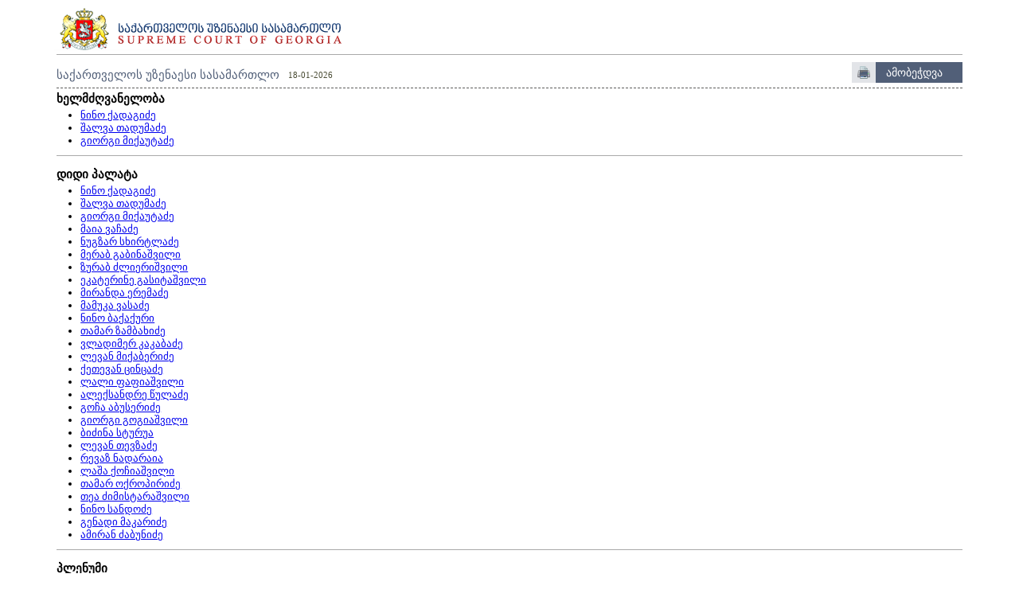

--- FILE ---
content_type: text/html
request_url: https://old.supremecourt.ge/print/?page=text&id=3&lang=geo
body_size: 1410
content:
	
<!DOCTYPE html PUBLIC "-//W3C//DTD XHTML 1.0 Strict//EN" "http://www.w3.org/TR/xhtml1/DTD/xhtml1-strict.dtd">
<html xmlns="http://www.w3.org/1999/xhtml" xml:lang="ka" lang="ka">
<head>
<meta name="language" content="ka" />
<meta http-equiv="Content-Type" content="text/html; charset=utf-8" />
<meta name="robots" content="index,follow" />
<link type="text/css" media="all" rel="stylesheet" href="../styles/print-geo.css" />
<style type="text/css">
	@media print { 
		.print-page-wrapper .click-to-print { display: none; } 
	}
</style>
</head>
<body>
<div class="print-page-wrapper">
<img src="../images/print-logo.png" width="363" height="56" alt="Chamber of Control of Georgia" class="ccg-logo" /><p class="header-info"><em>საქართველოს უზენაესი სასამართლო</em> <span>18-01-2026</span></p><a href="#" onclick="window.print()" title="ამობეჭდვა" class="click-to-print right">ამობეჭდვა</a><h2>ხელმძღვანელობა</h2><div class="text-data"><ul><li><a href="http://old.supremecourt.ge/judges/judges/id/61">ნინო ქადაგიძე</a></li><li><a href="http://old.supremecourt.ge/judges/judges/id/65">შალვა თადუმაძე</a></li><li><a href="http://old.supremecourt.ge/structure/board/id/72">გიორგი მიქაუტაძე</a></li></ul><div id="__if72ru4sdfsdfrkjahiuyi_once" style="display:none;"></div><div id="__if72ru4sdfsdfruh7fewui_once" style="display:none;"></div><div id="__hggasdgjhsagd_once" style="display:none;"></div></div><h2>დიდი პალატა</h2><div class="text-data"><div id="__if72ru4sdfsdfrkjahiuyi_once" style="display:none;"></div><div id="__if72ru4sdfsdfruh7fewui_once" style="display:none;"></div><div id="__hggasdgjhsagd_once" style="display:none;"></div><ul><li><a href="http://old.supremecourt.ge/judges/judges/id/61">ნინო ქადაგიძე</a></li><li><a href="http://old.supremecourt.ge/judges/judges/id/65">შალვა თადუმაძე</a></li><li><a href="http://old.supremecourt.ge/judges/judges/id/72">გიორგი მიქაუტაძე</a></li><li><a href="http://old.supremecourt.ge/structure/board/id/10">მაია ვაჩაძე</a></li><li><a href="http://old.supremecourt.ge/structure/board/id/18">ნუგზარ სხირტლაძე</a></li><li><a href="http://old.supremecourt.ge/judges/judges/id/63">მერაბ გაბინაშვილი</a></li><li><a href="http://old.supremecourt.ge/structure/plenum/id/50" title="http://old.supremecourt.ge/structure/plenum/id/50">ზურაბ ძლიერიშვილი</a></li><li><a href="http://old.supremecourt.ge/structure/plenum/id/57" title="http://old.supremecourt.ge/structure/plenum/id/57">ეკატერინე გასიტაშვილი</a></li><li><a href="http://old.supremecourt.ge/judges/judges/id/69">მირანდა ერემაძე</a></li><li><a href="http://old.supremecourt.ge/judges/judges/id/71">მამუკა ვასაძე</a></li><li><a href="http://old.supremecourt.ge/structure/plenum/id/49" title="http://old.supremecourt.ge/structure/plenum/id/49">ნინო ბაქაქური</a></li><li><a href="http://old.supremecourt.ge/judges/judges/id/67">თამარ ზამბახიძე</a></li><li><a href="http://old.supremecourt.ge/judges/judges/id/62">ვლადიმერ კაკაბაძე</a></li><li><a href="http://old.supremecourt.ge/judges/judges/id/66">ლევან მიქაბერიძე</a></li><li><a href="http://old.supremecourt.ge/judges/judges/id/70">ქეთევან ცინცაძე</a></li><li><a href="http://old.supremecourt.ge/judges/judges/id/64">ლალი ფაფიაშვილი</a></li><li><a href="http://old.supremecourt.ge/judges/judges/id/68">ალექსანდრე წულაძე</a></li><li><a href="http://old.supremecourt.ge/structure/plenum/id/92">გოჩა აბუსერიძე</a></li><li><a href="http://old.supremecourt.ge/structure/plenum/id/93">გიორგი გოგიაშვილი</a></li><li><a href="http://old.supremecourt.ge/structure/plenum/id/94">ბიძინა სტურუა</a></li><li><a href="http://old.supremecourt.ge/structure/plenum/id/95">ლევან თევზაძე</a></li><li><a href="http://old.supremecourt.ge/structure/plenum/id/96">რევაზ ნადარაია</a></li><li><a href="http://old.supremecourt.ge/structure/plenum/id/97">ლაშა ქოჩიაშვილი</a></li><li><a href="https://old.supremecourt.ge/judges/judges/id/98">თამარ ოქროპირიძე</a></li><li><a href="https://old.supremecourt.ge/structure/chamber-of-civil-cases/id/99">თეა ძიმისტარაშვილი</a></li><li><a href="https://old.supremecourt.ge/judges/judges/id/101">ნინო სანდოძე</a></li><li><a href="https://old.supremecourt.ge/judges/judges/id/100">გენადი მაკარიძე</a></li><li><a href="http://old.supremecourt.ge/structure/plenum/id/90">ამირან ძაბუნიძე</a></li></ul></div><h2>პლენუმი</h2><div class="text-data"><ul><li><a href="http://old.supremecourt.ge/judges/judges/id/61">ნინო ქადაგიძე</a></li><li><a href="http://old.supremecourt.ge/judges/judges/id/65">შალვა თადუმაძე</a></li><li><a href="http://old.supremecourt.ge/judges/judges/id/72">გიორგი მიქაუტაძე</a></li><li><a href="http://old.supremecourt.ge/structure/board/id/10">მაია ვაჩაძე</a></li><li><a href="http://old.supremecourt.ge/structure/board/id/18">ნუგზარ სხირტლაძე</a></li><li><a href="http://old.supremecourt.ge/structure/plenum/id/49" title="http://old.supremecourt.ge/structure/plenum/id/49">ნინო ბაქაქური</a></li><li><a href="http://old.supremecourt.ge/structure/plenum/id/50" title="http://old.supremecourt.ge/structure/plenum/id/50">ზურაბ ძლიერიშვილი</a></li><li><a href="http://old.supremecourt.ge/structure/plenum/id/57" title="http://old.supremecourt.ge/structure/plenum/id/57">ეკატერინე გასიტაშვილი</a></li><li><a href="http://old.supremecourt.ge/structure/plenum/id/85">მიხეილ ჩინჩალაძე</a></li><li><a href="http://old.supremecourt.ge/judges/judges/id/71">მამუკა ვასაძე</a></li><li><a href="http://old.supremecourt.ge/judges/judges/id/67">თამარ ზამბახიძე</a></li><li><a href="http://old.supremecourt.ge/judges/judges/id/64">ლალი ფაფიაშვილი</a></li><li><a href="http://old.supremecourt.ge/judges/judges/id/69">მირანდა ერემაძე</a></li><li><a href="http://old.supremecourt.ge/judges/judges/id/70">ქეთევან ცინცაძე</a></li><li><a href="http://old.supremecourt.ge/judges/judges/id/62">ვლადიმერ კაკაბაძე</a></li><li><a href="http://old.supremecourt.ge/judges/judges/id/66">ლევან მიქაბერიძე</a></li><li><a href="http://old.supremecourt.ge/judges/judges/id/68">ალექსანდრე წულაძე</a></li><li><a href="http://old.supremecourt.ge/judges/judges/id/63">მერაბ გაბინაშვილი</a></li><li><a href="http://old.supremecourt.ge/structure/plenum/id/92">გოჩა აბუსერიძე</a></li><li><a href="http://old.supremecourt.ge/structure/plenum/id/93">გიორგი გოგიაშვილი</a></li><li><a href="http://old.supremecourt.ge/structure/plenum/id/94">ბიძინა სტურუა</a></li><li><a href="http://old.supremecourt.ge/structure/plenum/id/95">ლევან თევზაძე</a></li><li><a href="http://old.supremecourt.ge/structure/plenum/id/96">რევაზ ნადარაია</a></li><li><a href="http://old.supremecourt.ge/structure/plenum/id/97">ლაშა ქოჩიაშვილი</a></li><li><a href="https://old.supremecourt.ge/judges/judges/id/98">თამარ ოქროპირიძე</a></li><li><a href="https://old.supremecourt.ge/structure/chamber-of-civil-cases/id/99">თეა ძიმისტარაშვილი</a></li><li><a href="https://old.supremecourt.ge/judges/judges/id/101">ნინო სანდოძე</a></li><li><a href="https://old.supremecourt.ge/judges/judges/id/100">გენადი მაკარიძე</a></li><li><a href="http://old.supremecourt.ge/structure/plenum/id/90">ამირან ძაბუნიძე</a></li><li><a href="https://old.supremecourt.ge/structure/plenum/id/114">ირაკლი ბონდარენკო</a></li></ul><div id="__if72ru4sdfsdfrkjahiuyi_once" style="display:none;"></div><div id="__if72ru4sdfsdfruh7fewui_once" style="display:none;"></div><div id="__hggasdgjhsagd_once" style="display:none;"></div></div><p class="address"><em>http://www.supremecourt.ge</em></p><a href="#" onclick="window.print()" title="ამობეჭდვა" class="click-to-print left">ამობეჭდვა</a>
</div>
</body>
</html>


--- FILE ---
content_type: text/css
request_url: https://old.supremecourt.ge/styles/print-geo.css
body_size: 427
content:
html, body { font-size: 12pt; font-family: sylfaen; background: white; }
h1, h2, h3, h4, p, ul, ol, li { margin: 0; padding: 0; }

.print-page-wrapper {  width: auto; margin: 0 5%; color: black; }

.print-page-wrapper img.ccg-logo { margin-left: -2.16pt; }

.print-page-wrapper h2 { padding: 4.32pt 0 15pt 0; font: 18pt/20pt sylfaen, serif; }

.print-page-wrapper .header-info { width: 100%; padding: 16px 0 7px 0; border-top: 1px solid #a9a9a9; border-bottom: 1px dashed #5d5d5c; overflow: hidden; }
.print-page-wrapper .header-info em { display: block; font: 11pt/14pt sylfaen; color: #515f78; float: left; }
.print-page-wrapper .header-info span { display: block; padding: 2.16pt 0 0 11px; font: 8pt/11pt sylfaen; color: #4a4c34; float: left; }

.print-page-wrapper .click-to-print { display: block; width: 96px; height: 26px; padding-left: 43px; font: 0.88em/26px sylfaen; color: white; text-decoration: none; background: url("../images/click-to-print-button-back.png") no-repeat; }
.print-page-wrapper .click-to-print:hover{ text-decoration: underline; }
.print-page-wrapper .click-to-print.right { margin-top: -33px; float: right; }
.print-page-wrapper .click-to-print.left { margin-top: 20px; }

.print-page-wrapper .text-data { margin-bottom: 10px; border-bottom: 1px solid  #a9a9a9; }
.print-page-wrapper  h2 { font-size: 15px; font-weight: bold; margin: 0; padding: 0;  }
.print-page-wrapper .text-data p { font-size: 13px; margin: 10pt 0; line-height: 13pt; }
.print-page-wrapper .text-data p a { color: #df231b; background: transparent; font-weight: bold; }
.print-page-wrapper .text-data ul { font-size: 13px; margin: 0 0 10px 30px; }